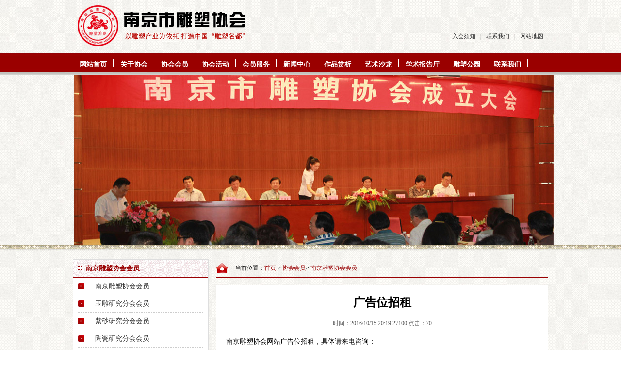

--- FILE ---
content_type: text/html
request_url: http://zgdsmd.com/news/njdsxhhy229.html
body_size: 4723
content:

<!DOCTYPE html PUBLIC "-//W3C//DTD XHTML 1.0 Transitional//EN" "http://www.w3.org/TR/xhtml1/DTD/xhtml1-transitional.dtd">
<html xmlns="http://www.w3.org/1999/xhtml">
<head>
<meta http-equiv="Content-Type" content="text/html; charset=gb2312" />
<title>广告位招租-南京雕塑协会会员-江苏省南京市雕塑协会-南京雕塑学会|南京雕塑协会|南京雕塑院|南京雕协</title>
<meta name="Keywords" content="南京市雕塑协会,南京雕塑学会,南京雕塑协会,南京雕塑院,南京雕协,南京雕塑，雕塑,江苏省雕塑协会" >
<meta name="Description" content="南京雕塑协会网站广告位招租，具体请来电咨询：联 系 人：郭先生 夏先生电　　话：02558814118移动电话：13813838090电子邮件：[email&nbsp;protected]/* */" >
<link rel="stylesheet" type="text/css" href="/Templates/cn2014/css/wzahsh.css" />
</head>
<body>

<!--头部开始-->
<div class="ding">
</div>
<div class="top">
	<div class="top1">
		<div class="logo"><img src="/Templates/cn2014/images/logo.png" />
		</div>
		<div class="logoright"><a href="/about/about-114.html" title="入会须知">入会须知</a>|<a href="/about/about-20.html" title="联系我们">联系我们</a>|<a href="http://www.zgdsmd.com/sitemap.html">网站地图</a>
		</div>
	</div>
</div>

<div class="menu">
	<div class="menu1">
	<ul>
	<li><a href="/" title="网站首页">网站首页</a></li>
    
    <li><a href="/about/about-19.html" title="关于协会">关于协会</a></li>
    
    <li><a href="/newslist/list-115-1.html" title="协会会员">协会会员</a></li>
    
    <li><a href="/productlist/list-15-1.html" title="协会活动">协会活动</a></li>
    
    <li><a href="/newslist/list-11-1.html" title="会员服务">会员服务</a></li>
    
    <li><a href="/newslist/list-1-1.html" title="新闻中心">新闻中心</a></li>
    
    <li><a href="/productlist/list-5-1.html" title="作品赏析">作品赏析</a></li>
    
    <li><a href="/newslist/list-8-1.html" title="艺术沙龙">艺术沙龙</a></li>
    
    <li><a href="/newslist/list-128-1.html" title="学术报告厅">学术报告厅</a></li>
    
    <li><a href="/about/about-129.html" title="雕塑公园">雕塑公园</a></li>
    
    <li><a href="/aspcms/about/about-17.html" title="联系我们">联系我们</a></li>
    
	</ul>
	</div>
</div>

<!--大图片切换开始-->
<div class="flash">
<div class="main1">
        <div class="wy-content">
            <div class="wy-mod-banner">
                <div id="_banners" class="banners">
                    <div class="banner banner4">
                        <img src="/Templates/cn2014/images/flash1.jpg">
                        
                    </div>
                    <div class="banner banner3">
                        <img src="/Templates/cn2014/images/banner01.jpg">
                        
                    </div>
                    <div class="banner banner2">
                        <img src="/Templates/cn2014/images/banner02.jpg">
                        
                    </div>
                </div>
                <div id="_focus" class="focus">
                    <a data-index="0" href="#" class="on">
                        <span class="bg-b"></span>
                        <span class="inner"></span>
                    </a>
                    <a data-index="1" href="#">
                        <span class="bg-b"></span>
                        <span class="inner"></span>
                    </a>
                    <a data-index="2" href="#">
                        <span class="bg-b"></span>
                        <span class="inner"></span>
                    </a>   
                </div>
            </div>

        </div>

    </div>
<script type="text/javascript" src="/Templates/cn2014/js/jquery-1.8.3.min.js"></script>
<script type="text/javascript">

    var glume = function(banners_id, focus_id){
        this.$ctn = $('#' + banners_id);
        this.$focus = $('#' + focus_id);
        this.$adLis = null;
        this.$btns = null;
        this.switchSpeed = 5;//自动播放间隔(s)
        this.defOpacity = 1;
        this.crtIndex = 0;
        this.adLength = 0;
        this.timerSwitch = null;
        this.init();
    };
    glume.prototype = {
        fnNextIndex:function(){
            return (this.crtIndex >= this.adLength-1)?0:this.crtIndex+1;
        },
        //动画切换
        fnSwitch:function(toIndex){
            if(this.crtIndex==toIndex){return;}
            this.$adLis.css('zIndex', 0);
            this.$adLis.filter(':eq('+this.crtIndex+')').css('zIndex', 2);
            this.$adLis.filter(':eq('+toIndex+')').css('zIndex', 1);
            this.$btns.removeClass('on');
            this.$btns.filter(':eq('+toIndex+')').addClass('on');
            var me = this;

            $(this.$adLis[this.crtIndex]).animate({
                opacity: 0
            }, 1000, function() {
                me.crtIndex = toIndex;
                $(this).css({
                    opacity: me.defOpacity,
                    zIndex: 0
                });
            });
        },
        fnAutoPlay:function(){
            this.fnSwitch(this.fnNextIndex());
        },
        fnPlay:function(){
            var me = this;
            me.timerSwitch = window.setInterval(function() {
                me.fnAutoPlay();
            },me.switchSpeed*1000);
        },
        fnStopPlay:function(){
            window.clearTimeout(this.timerSwitch);
            this.timerSwitch = null;
        },

        init:function(){
            this.$adLis = this.$ctn.children();
            this.$btns = this.$focus.children();
            this.adLength = this.$adLis.length;

            var me = this;
            //点击切换
            this.$focus.on('click', 'a', function(e) {
                e.preventDefault();
                var index = parseInt($(this).attr('data-index'), 10)
                me.fnSwitch(index);
            });
            this.$adLis.filter(':eq('+ this.crtIndex +')').css('zIndex', 2);
            this.fnPlay();

            //hover时暂停动画
            this.$ctn.hover(function() {
                me.fnStopPlay();
            }, function() {
                me.fnPlay();
            });

            if($.browser.msie && $.browser.version < 7) {
                this.$btns.hover(function() {
                    $(this).addClass('hover');
                },function() {
                    $(this).removeClass('hover');
                });
            }
        }
    };
    var player1 = new glume('_banners', '_focus');    
    </script>
</div>
<!--大图片切换结束-->
<!--头部结束-->


<div class="dabeijing">
	<div class="shiwu"></div>
    <div class="shiwu"></div>
    <div class="main">
    	<div class="main1">
        	
<div class="main1left">
            	<div class="mainleftbox ">
                	<div class="mainleftboxt gonggong_t"><span class="titleleft">南京雕塑协会会员</span>
                    </div>
                    <div class="mainleftboxm zuobianlanmu">
                    <ul>
                    
  <li ><a title="南京雕塑协会会员" href="/newslist/list-140-1.html">南京雕塑协会会员</a></li>

  <li ><a title="玉雕研究分会会员" href="/newslist/list-141-1.html">玉雕研究分会会员</a></li>

  <li ><a title="紫砂研究分会会员" href="/newslist/list-142-1.html">紫砂研究分会会员</a></li>

  <li ><a title="陶瓷研究分会会员" href="/newslist/list-143-1.html">陶瓷研究分会会员</a></li>

  <li ><a title="书法研究分会会员" href="/newslist/list-144-1.html">书法研究分会会员</a></li>

  <li ><a title="国画研究分会会员" href="/newslist/list-145-1.html">国画研究分会会员</a></li>

                    </ul>
                    </div>
                </div>
                <div class="shiwu"></div>
                <div class="mainleftbox">
                	<div class="mainleftboxt gonggong_t"><span class="titleleft">推荐新闻</span>
                    </div>
                    <div class="mainleftboxm zuobianxiangguan">
                    <ul>
                    
                    <li><a href='/news/hynews-333.html' title='罕见的雕塑，震撼的艺术！' target='_self'>罕见的雕塑，震撼的艺术！</a></li>
                    
                    <li><a href='/news/hynews-332.html' title='卢浮宫最震撼人心的雕塑欣赏' target='_self'>卢浮宫最震撼人心的雕塑欣赏</a></li>
                    
                    <li><a href='/news/hynews-331.html' title='何谓生态雕塑' target='_self'>何谓生态雕塑</a></li>
                    
                    <li><a href='/news/hynews-330.html' title='不锈钢在雕塑中的应用' target='_self'>不锈钢在雕塑中的应用</a></li>
                    
                    <li><a href='/news/hynews-329.html' title='景观中各种各样的动物雕塑设计' target='_self'>景观中各种各样的动物雕塑设计</a></li>
                    
                    <li><a href='/news/hynews-325.html' title='人物肖像雕塑：纪念马克思诞辰200周年' target='_self'>人物肖像雕塑：纪念马克思诞辰200周年</a></li>
                    
                    </ul>
                    </div>
                </div>
            </div>
            <div class="main1right">
            	<div class="station">当前位置：<a href="/" title="首页">首页</a> &gt; <a href="/newslist/list-115-1.html">协会会员</a>&gt; <a href="/newslist/list-140-1.html">南京雕塑协会会员</a>
                </div>
                <div class="shiwu"></div>
            	<div class="main1rightbox">
                	<div class="main1rightmain newscontent">
                		<div class="newscontentt"><h2>广告位招租</h2>
                        </div>
                        <div class="newscontentinfo">时间：2016/10/15 20:19:27100 点击：<script src="/inc/AspCms_Visits.asp?id=229"></script> 
                        </div>
                        <div class="newscontentmain">                
 						<p>南京雕塑协会网站广告位招租，具体请来电咨询：</p><p><span style="font-family: Simsun; font-size: 14px; line-height: 28px; background-color: rgb(255, 255, 255);"><br/></span></p><p><span style="font-family: Simsun; font-size: 14px; line-height: 28px; background-color: rgb(255, 255, 255);">联 系 人：郭先生 夏先生</span><br style="font-family: Simsun; font-size: 14px; line-height: 28px; white-space: normal; background-color: rgb(255, 255, 255);"/><span style="font-family: Simsun; font-size: 14px; line-height: 28px; background-color: rgb(255, 255, 255);">电　　话：02558814118</span><br style="font-family: Simsun; font-size: 14px; line-height: 28px; white-space: normal; background-color: rgb(255, 255, 255);"/><span style="font-family: Simsun; font-size: 14px; line-height: 28px; background-color: rgb(255, 255, 255);">移动电话：13813838090</span><br style="font-family: Simsun; font-size: 14px; line-height: 28px; white-space: normal; background-color: rgb(255, 255, 255);"/><span style="font-family: Simsun; font-size: 14px; line-height: 28px; background-color: rgb(255, 255, 255);">电子邮件：</span><a href="mailto:njdiaoxie@126.com" style="padding: 0px; margin: 0px; text-decoration: none; font-family: Simsun; font-size: 14px; line-height: 28px; white-space: normal; background-color: rgb(255, 255, 255);"><span class="__cf_email__" data-cfemail="137d79777a727c6b7a76532221253d707c7e">[email&nbsp;protected]</span></a></p><script data-cfhash="f9e31" type="text/javascript">/* <![CDATA[ */!function(t,e,r,n,c,a,p){try{t=document.currentScript||function(){for(t=document.getElementsByTagName('script'),e=t.length;e--;)if(t[e].getAttribute('data-cfhash'))return t[e]}();if(t&&(c=t.previousSibling)){p=t.parentNode;if(a=c.getAttribute('data-cfemail')){for(e='',r='0x'+a.substr(0,2)|0,n=2;a.length-n;n+=2)e+='%'+('0'+('0x'+a.substr(n,2)^r).toString(16)).slice(-2);p.replaceChild(document.createTextNode(decodeURIComponent(e)),c)}p.removeChild(t)}}catch(u){}}()/* ]]>*/</script><p><br/></p><script src="/inc/AspCms_VisitsAdd.asp?id=229"></script>
                        </div>
                	</div>
                </div>
                <div class="shiwu"></div>
                <div class="shangxiapian main1rightbox">
                <ul>
                <Li><strong>上一篇：</strong><a href="/news/njdsxhhy224.html">郭爱军</a></Li>
                <Li><strong>下一篇：</strong><a href="/news/njdsxhhy230.html">南京市雕塑协会招聘文案/编辑/实习生数名</a></Li>
                </ul>
                </div>
            </div>
            <div class="clear"></div>
        </div>
    </div>
    <div class="shiwu"></div>
</div>

<script type="text/javascript" src="/inc/AspCms_Statistics.asp"></script>

<!--底部开始-->
<div class="foot">
	<div class="foot1">
	
<a href="/about/about-19.html" title="关于协会">关于协会</a>
    
<a href="/newslist/list-115-1.html" title="协会会员">协会会员</a>
    
<a href="/productlist/list-15-1.html" title="协会活动">协会活动</a>
    
<a href="/newslist/list-11-1.html" title="会员服务">会员服务</a>
    
<a href="/newslist/list-1-1.html" title="新闻中心">新闻中心</a>
    
<a href="/productlist/list-5-1.html" title="作品赏析">作品赏析</a>
    
<a href="/newslist/list-8-1.html" title="艺术沙龙">艺术沙龙</a>
    
<a href="/newslist/list-128-1.html" title="学术报告厅">学术报告厅</a>
    
<a href="/about/about-129.html" title="雕塑公园">雕塑公园</a>
    
<a href="/aspcms/about/about-17.html" title="联系我们">联系我们</a>
    
	<br />
	版权所有 &#169; 2012-2019 <a href="http://www.zgdsmd.com" target="_blank">南京市雕塑协会</a><br> <a href="http://www.zgdsmd.com" target="_blank">南京市雕塑协会</a> <a href="http://www.zgdsmd.com" target="_blank">南京雕塑学会</a> <a href="http://www.zgdsmd.com" target="_blank">南京雕塑协会</a> <a href="http://www.zgdsmd.com" target="_blank">南京雕塑院</a> <a href="http://www.zgdsmd.com" target="_blank">南京雕协</a> <a href="http://www.zgdsmd.com" target="_blank">南京雕塑</a>
	</div>
</div>
<!--底部结束-->
</div>


</body>
</html>

--- FILE ---
content_type: text/html
request_url: http://zgdsmd.com/inc/AspCms_Visits.asp?id=229
body_size: 202
content:
document.write(70)

--- FILE ---
content_type: text/css
request_url: http://zgdsmd.com/Templates/cn2014/css/wzahsh.css
body_size: 3364
content:
/*公共部分开始*/
body{ margin:0; padding:0;}
a{ padding:0; margin:0; text-decoration:none;}
ul{ margin:0; padding:0; list-style:none;}
li{ margin:0; padding:0; list-style:none;}
.clear{ clear:both; overflow:hidden;}
.shiwu{ height:15px; width:100%; overflow:hidden;}
.shi{ height:10px; width:100%; overflow:hidden;}
h2{ margin:0; padding:0;}
/*公共部分结束*/

.ding{}
.top{ height:110px; width:100%; background:url(../images/topbg.jpg) repeat-x; overflow:hidden;}
.top1{ width:980px; margin:0 auto;}
.logo{ float:left;}
.logo img{ border:none; margin-top:10px;}
.logoright{ float:right; font-size:12px; line-height:150px;}
.logoright a{ color:#333333; padding-left:10px; padding-right:10px;}

.menu{ background:url(../images/menubg.jpg) repeat-x; height:45px; width:100%; overflow:hidden;}
.menu1{width:980px; margin:0 auto;}
.menu1 li{ float:left; line-height:45px;  }
.menu1 a{ color:white; padding-left:14px;  font-size:14px; font-weight:bold; padding-right:14px; display:block; float:left; background:url(../images/menuhoverbg.jpg) no-repeat right center;}

.flash{ background:url(../images/sxt_18.jpg) repeat-x; width:100%; overflow:hidden;}
/*背景开始*/
.main{ width:100%;  overflow:hidden;}
.wrapper{padding:0 auto;}
.main1{ width:980px; margin:0 auto;}
.dabeijing{ background:url(../images/sxt_17.jpg) repeat-x; width:100%; overflow:hidden;}
/*背景结束*/

/*首页中间部分开始*/
.xinwen_index{ border:1px solid #dedede; width:390px; float:left; background:#ffffff; margin-left:10px;}
.xinwen_index_title{}
.xinwen_index_title a{ float:right; color:#990002; font-size:12px; padding-right:10px; font-weight:normal;}
.xinwen_index_main{ padding-top:8px;}
.xinwen_index_main a{ font-size:12px; color:#333333; line-height:28px; background:url(../images/dian.jpg) no-repeat 10px center; padding-left:20px;}
.jiaodian_index{ float:left; width:280px;   overflow:hidden; background:#ffffff; border:1px solid #dedede;}
.jiaodiantu{border:1px solid #dedede; background:#ffffff; width:265px; margin:0 auto; margin-top:5px;}
.jiaodiantu img{ width:265px; height:220px; text-align: center;}
.jiaodianlanmu{ border-top:1px dashed #dedede;}
.jiaodianlanmu a{ display:block;  height:55px; width:70px; float:left;  margin-left:20px; margin-top:10px; margin-bottom:10px;  color:red; line-height:55px; font-size:14px; text-align:center; background:#bdbdbd;}
.jiaodianlanmu a:Hover{ background:#990002;}
#shjs_xiaotubiao{  color:white; font-weight:bold;}
#zzjg_xiaotubiao{  color:white; font-weight:bold;}
#shwh_xiaotubiao{  color:white; font-weight:bold;}
#hzzc_xiaotubiao{  color:white; font-weight:bold;}

.gonggao_index{ width:283px; float:left; margin-left:10px; border:1px solid #dedede; }
.huizhangjianjie{ background:#ffffff;}
.huizhangjianjietitle{}
.huizhangjianjiemain_info{padding-left:10px; padding-right:10px; padding-top:8px; padding-bottom:8px; font-size:12px; line-height:24px; color:#333333; background:#ffffff;}
.huizhangjianjietitle a{ float:right; font-size:12px; font-weight:normal; padding-right:10px; color:#990002;}
.huizhangjianjiemain{ border-bottom:1px dashed #dedede; padding-top:10px; padding-bottom:10px; font-size:12px; overflow:hidden; line-height:30px;}
.huizhangjianjiemain img{ border:none; height:150px; float:left; margin-left:10px; margin-right:10px; border:1px solid #dedede; padding:2px; }
.gonggao_index1{border-top:1px solid #dedede; background:#ffffff;}
.gonggong_t a{ float:right; font-size:12px; font-weight:normal; color:#990002;}
.gonggao_index1title{}
.gonggao_index1main{ font-size:12px; color:#666666; line-height:24px; }
.gonggao_index1main a{ font-size:12px; color:#333333; line-height:28px; background:url(../images/laba.png) no-repeat 10px center; padding-left:28px;}
.date{ float:right; padding-right:10px; line-height:28px; font-size:12px; color:#666666;}
/*首页中间部分结束*/

/*会员展示开始*/
.box_qiyejiamain_huiyuanfengcai{ padding-top:15px; text-align:center;}
.box_qiyejiamain_huiyuanfengcai a{ font-size:12px; color:#333333; line-height:30px;}
.box_qiyejiamain_huiyuanfengcai ul{float:left; margin-left:12px;}
.box_qiyejiamain_huiyuanfengcai img{ width:120px; height:150px; border:1px solid #dedede; padding:2px;}

.box_qiyejia{border:1px solid #dedede; overflow:hidden; background:#ffffff;}
.box_qiyejiatitle{}
.box_qiyejiatitle a{ float:right; font-size:12px; font-weight:normal; color:#990002; padding-right:10px; }
.box_qiyejiamain{ padding-top:15px; text-align:center;}
.box_qiyejiamain a{ font-size:12px; color:#333333; line-height:30px; }
.box_qiyejiamain ul{ float:left; margin-left:15px;}
.box_qiyejiamain img{ width:140px; height:120px; border:1px solid #dedede; padding:2px;}
.titleleft{ background:url(../images/titlebg1.jpg) no-repeat 10px center; padding-left:25px;}
/*会员展示结束*/

/*走进安徽开始*/
.box_zoujinanhui{ padding-top:15px; padding-bottom:15px;}
.box_zoujinanhui_left{ float:left; width:650px;}
.box_zoujinanhui_left ul{ float:left; width:185px; margin-left:25px; text-align:center;}
.box_zoujinanhui_left a{ font-size:12px; color:#333333; }
.box_zoujinanhui_left li{ line-height:30px;}
.box_zoujinanhui_left img{ width:180px; height:135px; border:1px solid #cccccc; padding:2px;}
.box_zoujinanhui_right{ float:left; width:320px;}
.box_zoujinanhui_right a{ font-size:12px; color:#333333; line-height:28px; background:url(../images/dian.jpg) no-repeat 10px center; padding-left:20px;}
/*走进安徽结束*/

/*党建开始*/
.box_dangjian{ width:318px; float:left; font-size:12px;  overflow:hidden; border:1px solid #dedede; background:#ffffff;}
.box_dangjian li{ border-bottom:1px dashed #dedede;}
.box_dangjian a{ color:black; line-height:28px;}
.box_dangjian1{ margin-left:10px;}
.dangjiantitle{}
.dangjiantitle a{ float:right; font-size:12px; font-weight:normal; color:#990002; line-height:40px; padding-right:10px;}
.dangjianmain a{ background:url(../images/dian.jpg) no-repeat 10px center; padding-left:20px;}
/*党建结束*/

/*视频开始*/
.shanghuihuodong{ border:1px solid #dedede; overflow:hidden; background:#ffffff; float:left; width:706px;}
.shanghuihuodongt{}
.shanghuihuodongm{ padding-top:15px; text-align:center;}
.shanghuihuodongm ul{ float:left; margin-left:15px;}
.shanghuihuodongm li{}
.shanghuihuodongm a{ font-size:12px; color:#333333; line-height:38px;}
.shanghuihuodongm img{ width:150px; height:140px; border:1px solid #dedede; padding:2px;}

.shanghuishipin{ border:1px solid #dedede; overflow:hidden; background:#ffffff; float:left; margin-left:10px; width:260px; overflow:hidden;}
.shipinbox{}
.shipinboxt{}
.shipinboxm{ margin-left:10px; margin-right:10px; margin-top:10px; text-align:center; margin-bottom:10px;}
/*视频结束*/

/*友情链接开始*/
.links{ }
.links1{ margin:0 auto; width:980px;  overflow:hidden; border:1px solid #dedede; background:#ffffff;}
.linkst{}
.linksm{ line-height:28px; padding-top:8px; padding-bottom:8px;}
.linksm a{ font-size:12px; color:#333333; padding-left:15px; padding-right:15px;}
/*友情链接结束*/

/*底部开始*/

.foot{  background:url(../images/sxt_18.jpg) repeat-x; width:100%; overflow:hidden; height:90px; }
.foot1{ background:url(../images/footbg.jpg) no-repeat; text-align:center; font-size:12px; line-height:24px; width:980px; margin:20px auto; overflow:hidden;}
.foot1 a{ padding-left:10px; padding-right:10px; color:#333333;}
/*底部结束*/


/*新闻开始*/
.main1left{ width:280px; float:left; }
.mainleftbox{ border:1px solid #dedede; background:#ffffff;}
.zuobianlanmu{ overflow:hidden; font-size:14px;}
.zuobianlanmu li{ line-height:35px; margin-left:10px; margin-right:10px; border-bottom:1px dashed #cccccc;}
.zuobianlanmu a{ color:#333333; padding-left:35px; background:url(../images/xiaotubiao2.png) no-repeat left center;}
.zuobianxiangguan{ overflow:hidden;}
.zuobianxiangguan li{ line-height:28px; font-size:12px;}
.zuobianxiangguan a{ color:#333333; background:url(../images/dian.jpg) no-repeat 10px center; padding-left:20px;}
.mainleftboxt{}
.mainleftboxmain{}
.station{ border-bottom:1px solid #990002; font-size:12px; line-height:37px; background:url(../images/stationbg.png) no-repeat left center; padding-left:40px;}
.station a{ color:#990002;}
.main1right{ width:685px; float:right; margin-left:15px; overflow:hidden;}
.main1rightt{}
.main1rightmain{}
.main1rightbox{ border:1px solid #dedede; background:#ffffff;}
.newslist{ font-size:14px; color:#666666;}
.gonggong_t{ height:36px; line-height:36px; background:url(../images/titlebg.jpg) repeat-x; font-weight:bold; color:#990002; font-size:14px; border-bottom:1px solid #990002;}
.gonggong_t a{ padding-right:10px;}
.newslist span { float:right;}
.newslist li{ line-height:30px; border-bottom:1px dashed #cccccc; font-size:12px;}
.newslist a{ color:#333333; background:url(../images/dian.jpg) no-repeat 10px center; padding-left:28px; font-size:14px;}
.newslist a:hover{ color:#990002;}
.fenye{ padding-top:10px; padding-bottom:10px; padding-left:20px; font-size:14px;}
.fenye a{ color:red; padding-left:5px; padding-right:5px;}
.fenye span{ padding-left:5px;}

.newscontent{ }
.newscontentt{ text-align:center;}
.newscontentt h2{ line-height:70px;}
.newscontentinfo{ text-align:center; margin-left:20px; margin-right:20px; border-bottom:1px dashed #cccccc; font-size:12px; color:#666666;}
.newscontentmain{ padding-left:20px; padding-right:20px; line-height:28px; font-size:14px;}
.shangxiapian{ line-height:30px; font-size:12px; padding-left:20px; padding-top:6px; padding-bottom:6px;}
.shangxiapian li{}
.shangxiapian a{ color:#333333;}
.shangxiapian a:Hover{ color:#990002;}
/*新闻结束*/

/*产品开始*/
.productlist{ overflow:hidden; padding-top:25px; line-height:30px; font-size:12px; text-align:center;}
.productlist ul{ float:left; display:block; float:left; width:200px; margin-left:22px; margin-top:10px;}
.productlist img{ width:180px; height:145px; border:1px solid #cccccc; padding:2px;}
.productlist a{ color:#333333;}

.productlist_huiyuan{ overflow:hidden; padding-top:25px; line-height:30px; font-size:12px; text-align:center;}
.productlist_huiyuan ul{ float:left; display:block; float:left; width:200px; margin-left:22px; margin-top:10px;}
.productlist_huiyuan img{ width:180px; height:231px; border:1px solid #cccccc; padding:2px;}
.productlist_huiyuan a{ color:#333333;}
/*产品结束*/

/*flash开始*/
.wy-mod-banner{ height:349px;margin:0 auto;}
.wy-mod-banner .banners{width: 992px;height:349px;overflow: hidden;text-align:center;}
.wy-mod-banner .banner{width: 992px;height:349px;overflow: hidden;text-align:center;}


.wy-mod-banner .focus{width:960px;margin:0px auto;padding-top:320px;text-align: center;}
.wy-mod-banner .focus a{text-decoration: none;z-index:3;width:24px;height:74px;position:relative;display: inline-block;*display:inline;overflow: hidden;margin:0px 3px;zoom:1;}
.wy-mod-banner .focus a .bg-m{z-index:4;color:white;line-height:40px;font-size:40px;position:absolute;display: block;left:2px;top:6px;cursor:pointer; display: none;}
.wy-mod-banner .focus a .bg-b{background-image:url(../images/i_dot.32.png);position:absolute;display: block;left:0px;top:0px;cursor:pointer; width: 18px; height: 18px;}
.wy-mod-banner .focus a .inner{background-image:url(../images/i_dot_hover.32.png);position:absolute;left:0px;top:0px;z-index:9;opacity:0;display: none\0;+display: none;*display: none; width: 18px;height: 18px;}
.wy-mod-banner .focus a.on .inner,.wy-mod-banner .focus a:hover .inner{cursor:pointer;display:block;border:0;-webkit-transition:opacity .3s ease-in-out;-ms-transition:opacity .3s ease-in-out;transition:opacity .3s ease-in-out;opacity:1;}
.wy-mod-banner .focus .hover .inner{display:block;}
/*flash结束*/

/*补充css开始*/
.ditu{ margin-left:20px; margin-right:20px; margin-bottom:20px;}
/*补充css结束*/
/*map*/

.map { text-align:left;line-height:30px;}
.map .mapcn { padding:5px 0px; border:1px dashed #dbdddd; margin-bottom:10px; padding-left:10px}
.map .mapcn:hover { background:#f9f8f8}
.map .mapcn h2 { font-size:14px}
.map .mapcn .erji {color:#9d191c; margin-right:10px}
.map .mapcn .snaji { margin:0px 5px}